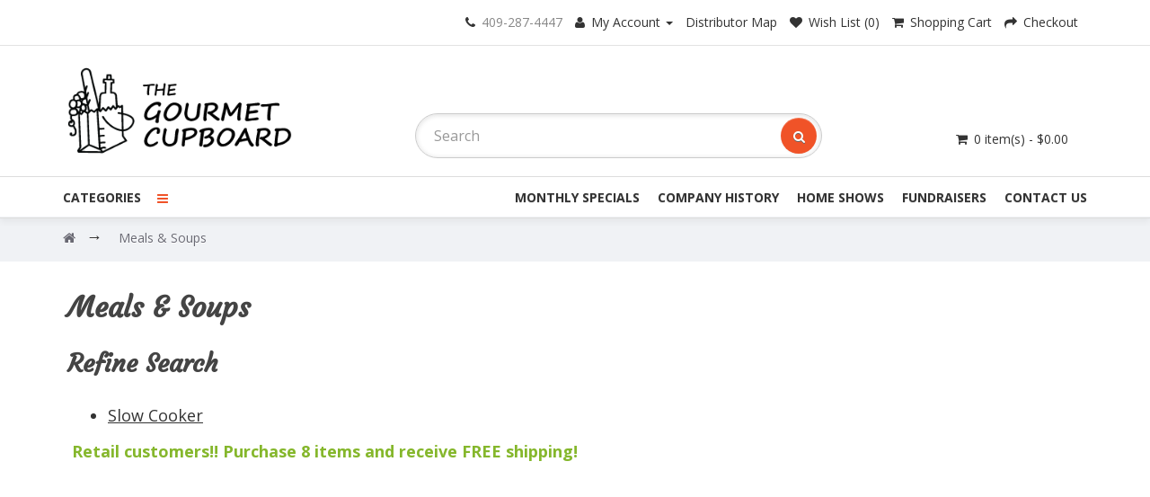

--- FILE ---
content_type: text/html; charset=utf-8
request_url: https://www.thegourmetcupboard.com/store/index.php?route=product/category&path=75&page=6
body_size: 19841
content:
<!DOCTYPE html>
<!--[if IE]><![endif]-->
<!--[if IE 8 ]><html dir="ltr" lang="en" class="ie8"><![endif]-->
<!--[if IE 9 ]><html dir="ltr" lang="en" class="ie9"><![endif]-->
<!--[if (gt IE 9)|!(IE)]><!-->
<html dir="ltr" lang="en">
<!--<![endif]-->
<head>
<meta charset="UTF-8" />
<meta name="viewport" content="width=device-width, initial-scale=1">
<meta http-equiv="X-UA-Compatible" content="IE=edge">
<title>Gourmet Meals &amp; Soups</title>
<base href="https://www.thegourmetcupboard.com/store/" />
<meta property="og:title" content="The Gourmet Cupboard" />
<meta property="og:description" content="The finest ingredients in just the right proportions to help make cooking faster and easier." />
<meta property="og:image" content="/store/image/catalog/layout/home-main.jpg" />
<script src="catalog/view/javascript/jquery/jquery-2.1.1.min.js" type="text/javascript"></script>
<script src = "https://code.jquery.com/ui/1.12.1/jquery-ui.js"></script>
<link href = "https://code.jquery.com/ui/1.12.1/themes/base/jquery-ui.css" rel = "stylesheet">
<link href="catalog/view/javascript/bootstrap/css/bootstrap.min.css" rel="stylesheet" media="screen" />
<script src="catalog/view/javascript/bootstrap/js/bootstrap.min.js" type="text/javascript"></script>
<link href="catalog/view/javascript/font-awesome/css/font-awesome.min.css" rel="stylesheet" type="text/css" />
<link href="//fonts.googleapis.com/css?family=Open+Sans:400,400i,300,700" rel="stylesheet" type="text/css" />
<link href="catalog/view/theme/default/stylesheet/stylesheet.css" rel="stylesheet">
<link href="catalog/view/theme/default/stylesheet/tgc-stylesheet.css" rel="stylesheet">
<script src="catalog/view/javascript/common.js" type="text/javascript"></script>
<link href="https://www.thegourmetcupboard.com/store/index.php?route=product/category&amp;path=75&amp;page=5" rel="prev" />
<!-- Global site tag (gtag.js) - Google Analytics -->
<script async src="https://www.googletagmanager.com/gtag/js?id=UA-149096464-1"></script>
<script>
  window.dataLayer = window.dataLayer || [];
  function gtag(){dataLayer.push(arguments);}
  gtag('js', new Date());

  gtag('config', 'UA-149096464-1');
</script>
<!-- Begin Inspectlet Asynchronous Code -->
<script type="text/javascript">
(function() {
window.__insp = window.__insp || [];
__insp.push(['wid', 1836963392]);
var ldinsp = function(){
if(typeof window.__inspld != "undefined") return; window.__inspld = 1; var insp = document.createElement('script'); insp.type = 'text/javascript'; insp.async = true; insp.id = "inspsync"; insp.src = ('https:' == document.location.protocol ? 'https' : 'http') + '://cdn.inspectlet.com/inspectlet.js?wid=1836963392&r=' + Math.floor(new Date().getTime()/3600000); var x = document.getElementsByTagName('script')[0]; x.parentNode.insertBefore(insp, x); };
setTimeout(ldinsp, 0);
})();
</script>
<!-- End Inspectlet Asynchronous Code --></head>
<body class="product-category-75">
<nav id="top">
  <div class="container">

                
                                    
            

                
                                    
            

                
                                    
            
    <div id="top-links" class="nav pull-right">
      <ul class="list-inline">
        <li><a href="https://www.thegourmetcupboard.com/store/index.php?route=information/contact"><i class="fa fa-phone"></i></a> <span class="hidden-xs hidden-sm hidden-md">409-287-4447</span></li>
        <li class="dropdown"><a href="https://www.thegourmetcupboard.com/store/index.php?route=account/account" title="My Account" class="dropdown-toggle" data-toggle="dropdown"><i class="fa fa-user"></i> <span class="hidden-xs hidden-sm hidden-md">My Account</span> <span class="caret"></span></a>
          <ul class="dropdown-menu dropdown-menu-right">
                        <li><a href="https://www.thegourmetcupboard.com/replica/admin">Join us</a></li>
            <li><a href="https://www.thegourmetcupboard.com/store/index.php?route=account/login">Rep log in</a></li>
             
                      </ul>
        </li>
        <li><a href="https://www.thegourmetcupboard.com/store/index.php?route=account/usmap">Distributor Map</a></li>
        <li><a href="https://www.thegourmetcupboard.com/store/index.php?route=account/wishlist" id="wishlist-total" title="Wish List (0)"><i class="fa fa-heart"></i> <span class="hidden-xs hidden-sm hidden-md">Wish List (0)</span></a></li>
        <li><a href="https://www.thegourmetcupboard.com/store/index.php?route=checkout/cart" title="Shopping Cart"><i class="fa fa-shopping-cart"></i> <span class="hidden-xs hidden-sm hidden-md">Shopping Cart</span></a></li>
        <li><a href="https://www.thegourmetcupboard.com/store/index.php?route=checkout/checkout" title="Checkout"><i class="fa fa-share"></i> <span class="hidden-xs hidden-sm hidden-md">Checkout</span></a></li>
      </ul>
    </div>
  </div>
</nav>
<header>
  <div class="container">
    <div class="row">
      <div class="col-sm-4">
        <div id="logo">
                    <a href="https://www.thegourmetcupboard.com/store/index.php?route=common/home"><img src="https://www.thegourmetcupboard.com/backoffice/public_html/images/logos/logo_17304648_thumb.png" title="The Gourmet Cupboard" alt="The Gourmet Cupboard" class="img-responsive" /></a>
                  </div>
      </div>
      <div class="col-sm-5"><div id="search" class="input-group">
  <input type="text" name="search" value="" placeholder="Search" class="form-control input-lg" />
  <span class="input-group-btn">
    <button type="button" class="btn btn-default btn-lg"><i class="fa fa-search"></i></button>
  </span>
</div>      </div>
      <div class="col-sm-3"><div id="cart" class="btn-group btn-block">
  <button type="button" data-toggle="dropdown" data-loading-text="Loading" class="btn btn-inverse btn-block btn-lg dropdown-toggle"><i class="fa fa-shopping-cart"></i> <span id="cart-total">0 item(s) - $0.00</span></button>
  <ul class="dropdown-menu pull-right">
        <li>
      <p class="text-center">Your shopping cart is empty!</p>
    </li>
      </ul>
</div>
</div>
    </div>
  </div>
</header>

                
                    <div class="container">
                        <div class="alert-note" style="padding-top:10px;">
                                                    </div>
                    </div>
                
            
<div class="container">
  <nav id="menu" class="navbar">
    <div class="navbar-header"><span id="category" class="visible-xs">Categories</span>
      <button type="button" class="btn btn-navbar navbar-toggle" data-toggle="collapse" data-target=".navbar-ex1-collapse"><i class="fa fa-bars"></i></button>
    </div>
    <div class="collapse navbar-collapse navbar-ex1-collapse">
      <ul class="nav navbar-nav">
                        <li><a href="https://www.thegourmetcupboard.com/store/index.php?route=product/category&amp;path=146">Air Fryer</a></li>
                                <li class="dropdown"><a href="https://www.thegourmetcupboard.com/store/index.php?route=product/category&amp;path=61" class="dropdown-toggle" data-toggle="dropdown">Beverages</a>
          <div class="dropdown-menu">
            <div class="dropdown-inner">
                            <ul class="list-unstyled">
                                <li><a href="https://www.thegourmetcupboard.com/store/index.php?route=product/category&amp;path=61_86">Coffees</a></li>
                                <li><a href="https://www.thegourmetcupboard.com/store/index.php?route=product/category&amp;path=61_129">Frozen Drinks</a></li>
                                <li><a href="https://www.thegourmetcupboard.com/store/index.php?route=product/category&amp;path=61_88">Hot Chocolates</a></li>
                                <li><a href="https://www.thegourmetcupboard.com/store/index.php?route=product/category&amp;path=61_130">Lemonade</a></li>
                                <li><a href="https://www.thegourmetcupboard.com/store/index.php?route=product/category&amp;path=61_90">Other</a></li>
                                <li><a href="https://www.thegourmetcupboard.com/store/index.php?route=product/category&amp;path=61_89">Teas</a></li>
                                <li><a href="https://www.thegourmetcupboard.com/store/index.php?route=product/category&amp;path=61_87">Wine Slushies</a></li>
                              </ul>
                          </div>
            <a href="https://www.thegourmetcupboard.com/store/index.php?route=product/category&amp;path=61" class="see-all">Show All Beverages</a> </div>
        </li>
                                <li><a href="https://www.thegourmetcupboard.com/store/index.php?route=product/category&amp;path=60">Bread &amp; Muffins</a></li>
                                <li class="dropdown"><a href="https://www.thegourmetcupboard.com/store/index.php?route=product/category&amp;path=108" class="dropdown-toggle" data-toggle="dropdown">Dips</a>
          <div class="dropdown-menu">
            <div class="dropdown-inner">
                            <ul class="list-unstyled">
                                <li><a href="https://www.thegourmetcupboard.com/store/index.php?route=product/category&amp;path=108_63">Savory Dips</a></li>
                                <li><a href="https://www.thegourmetcupboard.com/store/index.php?route=product/category&amp;path=108_69">Sweet Dips &amp; Spreads</a></li>
                              </ul>
                          </div>
            <a href="https://www.thegourmetcupboard.com/store/index.php?route=product/category&amp;path=108" class="see-all">Show All Dips</a> </div>
        </li>
                                <li><a href="https://www.thegourmetcupboard.com/store/index.php?route=product/category&amp;path=76">Salads</a></li>
                                <li><a href="https://www.thegourmetcupboard.com/store/index.php?route=product/category&amp;path=66">Seasoning &amp; Rubs</a></li>
                                <li><a href="https://www.thegourmetcupboard.com/store/index.php?route=product/category&amp;path=67">Side Dishes</a></li>
                                <li class="dropdown"><a href="https://www.thegourmetcupboard.com/store/index.php?route=product/category&amp;path=109" class="dropdown-toggle" data-toggle="dropdown">Desserts</a>
          <div class="dropdown-menu">
            <div class="dropdown-inner">
                            <ul class="list-unstyled">
                                <li><a href="https://www.thegourmetcupboard.com/store/index.php?route=product/category&amp;path=109_85">Cookies, Candies and Bars</a></li>
                                <li><a href="https://www.thegourmetcupboard.com/store/index.php?route=product/category&amp;path=109_77">Dessert Dishes</a></li>
                              </ul>
                          </div>
            <a href="https://www.thegourmetcupboard.com/store/index.php?route=product/category&amp;path=109" class="see-all">Show All Desserts</a> </div>
        </li>
                                <li><a href="https://www.thegourmetcupboard.com/store/index.php?route=product/category&amp;path=70">Diabetic Friendly/Sugar Free</a></li>
                                <li class="dropdown"><a href="https://www.thegourmetcupboard.com/store/index.php?route=product/category&amp;path=75" class="dropdown-toggle" data-toggle="dropdown">Meals &amp; Soups</a>
          <div class="dropdown-menu">
            <div class="dropdown-inner">
                            <ul class="list-unstyled">
                                <li><a href="https://www.thegourmetcupboard.com/store/index.php?route=product/category&amp;path=75_68">Slow Cooker</a></li>
                              </ul>
                          </div>
            <a href="https://www.thegourmetcupboard.com/store/index.php?route=product/category&amp;path=75" class="see-all">Show All Meals &amp; Soups</a> </div>
        </li>
                                <li><a href="https://www.thegourmetcupboard.com/store/index.php?route=product/category&amp;path=71">Batches</a></li>
                                <li><a href="https://www.thegourmetcupboard.com/store/index.php?route=product/category&amp;path=106">Clearance</a></li>
                                <li class="dropdown"><a href="https://www.thegourmetcupboard.com/store/index.php?route=product/category&amp;path=72" class="dropdown-toggle" data-toggle="dropdown">Holiday &amp; Seasonal</a>
          <div class="dropdown-menu">
            <div class="dropdown-inner">
                            <ul class="list-unstyled">
                                <li><a href="https://www.thegourmetcupboard.com/store/index.php?route=product/category&amp;path=72_143">12 Items of Christmas- Without Box</a></li>
                                <li><a href="https://www.thegourmetcupboard.com/store/index.php?route=product/category&amp;path=72_115">Holiday Beverages </a></li>
                                <li><a href="https://www.thegourmetcupboard.com/store/index.php?route=product/category&amp;path=72_138">Holiday Bread</a></li>
                                <li><a href="https://www.thegourmetcupboard.com/store/index.php?route=product/category&amp;path=72_137">Holiday Coffee</a></li>
                                <li><a href="https://www.thegourmetcupboard.com/store/index.php?route=product/category&amp;path=72_142">Holiday Cookies, Candies and Bars</a></li>
                                <li><a href="https://www.thegourmetcupboard.com/store/index.php?route=product/category&amp;path=72_140">Holiday Desserts</a></li>
                                <li><a href="https://www.thegourmetcupboard.com/store/index.php?route=product/category&amp;path=72_139">Holiday Dips</a></li>
                                <li><a href="https://www.thegourmetcupboard.com/store/index.php?route=product/category&amp;path=72_144">Holiday Gift Packages</a></li>
                                <li><a href="https://www.thegourmetcupboard.com/store/index.php?route=product/category&amp;path=72_141">Holiday Sides</a></li>
                              </ul>
                          </div>
            <a href="https://www.thegourmetcupboard.com/store/index.php?route=product/category&amp;path=72" class="see-all">Show All Holiday &amp; Seasonal</a> </div>
        </li>
                      </ul>
    </div>
    	<div class="tgc-menu">
		<ul>
			<li><a href="/store/index.php?route=product/category&path=97">Monthly Specials</a></li>
			<li><a href="/store/index.php?route=information/information&information_id=4">Company History</a></li>
			<li><a href="/store/index.php?route=information/information&information_id=10">Home Shows</a></li>
			<li><a href="/store/index.php?route=information/fundraiser">Fundraisers</a></li>
			<li><a href="/store/index.php?route=information/contact">Contact Us</a></li>
		</ul>
	</div>
	  </nav>
</div>
<div class="container">
  <ul class="breadcrumb">
        <li><a href="https://www.thegourmetcupboard.com/store/index.php?route=common/home"><i class="fa fa-home"></i></a></li>
        <li><a href="https://www.thegourmetcupboard.com/store/index.php?route=product/category&amp;path=75">Meals &amp; Soups</a></li>
      </ul>
  <div class="row">                <div id="content" class="col-sm-12">      <h2>Meals &amp; Soups</h2>
                  <h3>Refine Search</h3>
            <div class="row">
        <div class="col-sm-3">
          <ul>
                        <li><a href="https://www.thegourmetcupboard.com/store/index.php?route=product/category&amp;path=75_68">Slow Cooker</a></li>
                      </ul>
        </div>
      </div>
            
                
                    <div class="row col-sm-12">
                        <p class="colored-text01" style="margin-top: 5px;"><strong>Retail customers!! Purchase 8 items and receive FREE shipping!</strong></p>
                    </div>
                
            
                  </div>
    </div>
</div>
<footer>
  <div class="container">
             <h5>Your representative is: </h5>
          <div class="row">
            <div class="col-sm-3">
        <h5>Information</h5>
        <ul class="list-unstyled">
                    <li><a href="https://www.thegourmetcupboard.com/store/index.php?route=information/information&amp;information_id=10">Home Shows &amp; Online Parties</a></li>
                    <li><a href="https://www.thegourmetcupboard.com/store/index.php?route=information/information&amp;information_id=8">Join &amp; Become a Distributor</a></li>
                    <li><a href="https://www.thegourmetcupboard.com/store/index.php?route=information/information&amp;information_id=9">TGC Distributorship Details</a></li>
                    <li><a href="https://www.thegourmetcupboard.com/store/index.php?route=information/information&amp;information_id=7">Why choose The Gourmet Cupboard?</a></li>
                    <li><a href="https://www.thegourmetcupboard.com/store/index.php?route=information/information&amp;information_id=4">Company History</a></li>
                    <li><a href="https://www.thegourmetcupboard.com/store/index.php?route=information/information&amp;information_id=6">Delivery Information</a></li>
                    <li><a href="https://www.thegourmetcupboard.com/store/index.php?route=information/information&amp;information_id=3">Privacy Policy</a></li>
                    <li><a href="https://www.thegourmetcupboard.com/store/index.php?route=information/information&amp;information_id=5">Terms &amp; Conditions</a></li>
                  </ul>
      </div>
            <div class="col-sm-3">
        <h5>Customer Service</h5>
        <ul class="list-unstyled">
          <li><a href="https://www.thegourmetcupboard.com/store/index.php?route=information/contact">Contact Us</a></li>
          <li><a href="https://www.thegourmetcupboard.com/store/index.php?route=information/sitemap">Site Map</a></li>
        </ul>
      </div>
      <div class="col-sm-3">
        
                
                    
                
            




                
            
          
                
                    
                
            
        </ul>
      </div>
      <div class="col-sm-3">
        <h5>My Account</h5>
        <ul class="list-unstyled">
          <li><a href="https://www.thegourmetcupboard.com/store/index.php?route=account/account">My Account</a></li>
          <li><a href="https://www.thegourmetcupboard.com/store/index.php?route=account/order">Order History</a></li>
          <li><a href="https://www.thegourmetcupboard.com/store/index.php?route=account/wishlist">Wish List</a></li>
          <li><a href="https://www.thegourmetcupboard.com/store/index.php?route=account/newsletter">Newsletter</a></li>
        </ul>
      </div>
    </div>
    <hr>
    
                
                    <div class="tgc-copyright">
                        <p>© 2026 Copyright The Gourmet Cupboard. All rights reserved.</p>
                        <p><img src="/store/image/catalog/layout/espresso-moon-logo-icon-w.png" alt="Website Design by Espresso Moon" style="vertical-align: middle;">Custom Software & Website by <a href="http://espressomoon.com" target="_blank" class="designed-by" rel="noopener noreferrer">Espresso Moon</a></p>
                    </div>
                
            
  </div>
</footer>

<!--
OpenCart is open source software and you are free to remove the powered by OpenCart if you want, but its generally accepted practise to make a small donation.
Please donate via PayPal to donate@opencart.com
//-->

<!-- Theme created by Welford Media for OpenCart 2.0 www.welfordmedia.co.uk -->

</body></html>

--- FILE ---
content_type: text/css
request_url: https://www.thegourmetcupboard.com/store/catalog/view/theme/default/stylesheet/tgc-stylesheet.css
body_size: 15208
content:
/*General*/

@font-face {
    font-family: 'Courgette';
    src: url('/store/catalog/view/theme/default/stylesheet/fonts/Courgette-Regular.eot');
    src: url('/store/catalog/view/theme/default/stylesheet/fonts/Courgette-Regular.eot?#iefix') format('embedded-opentype'),
        url('/store/catalog/view/theme/default/stylesheet/fonts/Courgette-Regular.woff2') format('woff2'),
        url('/store/catalog/view/theme/default/stylesheet/fonts/Courgette-Regular.woff') format('woff'),
        url('/store/catalog/view/theme/default/stylesheet/fonts/Courgette-Regular.ttf') format('truetype'),
        url('/store/catalog/view/theme/default/stylesheet/fonts/Courgette-Regular.svg#Courgette-Regular') format('svg');
    font-weight: normal;
    font-style: normal;
}

body{
    font-size: 18px;
    line-height: 1.4em !important;
    color: #333;
}

.primary-font{
    font-family: 'Open Sans', sans-serif;
}

.secondary-font, h1, h2, h3{
    font-family: 'Courgette';
}

h1, h2{
    font-size: 32px;
}

h3{
    font-size: 28px;
}

h1, h2, h3{
    font-weight: bold;
}

h4, h5, h6{
    font-size: 18px;
}

.large-text{
    font-size: 32px !important;
    line-height: 1.2em;
}

.medium-text{
    font-size: 22px !important;
    line-height: 1.3em;
}

.normal-text{
    font-size: 18px !important;
    line-height: 1.3em;
}

.small-text{
    font-size: 14px !important;
    line-height: 1.3em;
}

.colored-text, a.colored-text{
    color: rgba(240, 83, 40, 1) !important;
}

.colored-text01, a.colored-text01{
    color: #85b72c !important;
}

h1, h2, h3, h4, h5, h6 {
    margin-top: 20px;
    margin-bottom: 30px;
}

p {
    margin: 0 0 30px;nt
}

a{
    color: #333;
}

#content a {
    text-decoration: underline !important;
}

/*Top bar*/

#top {
    background-color: #fff;
    padding: 6px 0px 3px 0;
    font-size: 14px;
    color: #333;
}

#top-links a {
    color: #333;
}
/*Logo*/

header #logo img{
    content: url("/store/image/catalog/layout/tgc_logo.png") !important;
    width: 250px;
    height: 103px;
}


/*Search field*/

header #search .input-lg {
    border-radius: 30px;
    height: 50px;
    padding: 0px 20px;
}

header #search {
    width: 100%;
}

header .input-group-btn {
    position: relative;
    font-size: 0;
    white-space: nowrap;
    margin-left: -45px;
    margin-top: 5px;
    display: inline-block;
}

header #search .btn-lg .fa {
    color: #fff !important;
}

header #search .btn-lg {
    text-shadow: 0 1px 0 #666;
    background: rgba(240, 83, 40, 1);
    color: #fff;
    
    border-radius: 50%;
    height: 40px;
    width: 40px;
    padding: 5px 5px 5px 9px !important;
}

header #search .form-control{
    -webkit-box-shadow: inset 0px 1px 5px 1px rgba(0,0,0,.1);
    box-shadow: inset 0px 1px 5px 1px rgba(0,0,0,.1);
}

/*Shopping cart icon*/

header #cart .btn-block {
    width: auto;
    float: right;
}


header #cart .btn-inverse {
    background: transparent;
    color: #333 !important;
    text-shadow: none;
    border: none;
    font-size: 14px !important;
    box-shadow: none;
}

/*Use Gift Certificate section*/



/*Menu*/


 .container:nth-child(4) {

        border-bottom: 1px solid #ddd;
        border-top: 1px solid #ddd;
        box-shadow: 0px 4px 7px rgba(0, 0, 0, 0.05);
    }

#menu {
    height: 45px;
    background: transparent;
    border: none;
    padding-top: 3px;
}

#menu #category {
    font-size: 14px;
    text-transform: uppercase;
    color: #333;
    text-shadow: 0 1px 0 rgba(0, 0, 0, 0.1); 
}

#menu .btn-navbar {
    background: #fff !important;
    border: none;
    color: rgba(240, 83, 40, 1) !important;
    box-shadow: none;
}

.navbar-nav {
    background: #fff;
    z-index: 999999999 !important;
    position: relative;
    width: fit-content;
    box-shadow: 0px 0px 5px rgba(0, 0, 0, 0.2);
    padding: 20px 40px 20px 10px;
}

#menu .nav > li > a,
#menu .list-unstyled > li > a{
    padding: 5px 15px 5px 15px;
    color: #333;
    text-transform: uppercase;
    text-shadow: 0 1px 0 rgba(0, 0, 0, 0.1); 
}

#menu .dropdown-menu li > a:hover{
    color: #333;
    background: rgba(0, 0, 0, 0.1) !important;
}

.navbar-collapse {
    font-size: 14px;
}

.navbar-nav>li>.dropdown-menu {
    margin-left: 75px;
}

@media (max-width: 767px){
    #menu .see-all {
        color: #666;
        padding-left: 15px;
    }
}

/*Custom menu that's displayed after the categories*/

.tgc-menu {
    position: absolute;
    top: 3px;
    right: 0px;
    width: auto;
    display: inline-block;
}

.tgc-menu ul{
    list-style: none;
    padding-left: 15px;
}

.tgc-menu li {
    display: inline-block;
    padding-right: 15px;
}

.tgc-menu a {
    color: #333 !important;
    font-size: 14px;
    font-weight: 700;
    line-height: 40px;
    text-shadow: 0 1px 0 rgba(0, 0, 0, 0.1); 
    text-transform: uppercase;
}

/***Forms***/

select.form-control,
textarea.form-control,
input.form-control{
    font-size: 16px !important;
    padding: 8px 10px;
    height: auto;
    margin-bottom: 10px;
    border-radius: 0px;
}

label.control-label {
    font-size: 16px !important;
}

.input-group-sm>.form-control, .input-group-sm>.input-group-addon, .input-group-sm>.input-group-btn>.btn {
    height: auto;
    font-size: 16px;
    
}

.btn-group > .btn, .btn-group > .dropdown-menu, .btn-group > .popover {
    font-size: 16px;
}

/*Footer*/

footer h5{
    font-size: 18px;
}

footer p {
    font-size: 14px;
}

footer a {
    font-size: 16px;
}

footer .tgc-copyright {
    text-align: center;
}

/*remove the third column from the footer, Extras, until further notice*/

footer .col-sm-3:nth-child(3) {
    display: none;
}

@media (min-width: 768px){
    footer .col-sm-3 {
        width: 33.3%;
    }
}

/***General***/

.row {
    margin-right: -10px;
    margin-left: -10px;
}

.btn-default{
    border: none;
}

/*icons*/

.fa {
    margin-right: 3px;
}

/*buttons*/

#content a.btn-primary, .btn-primary, input[type="button"].btn-primary  {
    background-color: #da4f49;
    background-image: linear-gradient(to bottom, #ee5f5b, #bd362f);
    background-repeat: repeat-x;
    border-color: #bd362f #bd362f #802420;
    text-decoration: none !important;
    font-size: 15px;
}

button[type="button"].btn-primary,
button[type="submit"].btn-primary{
    font-size: 16px !important;
}

.btn {
    font-size: 16px;
}

#content a.btn-primary:hover, .btn-primary:hover,
#content a.btn-primary:active, .btn-primary:active ,
#content a.btn-primary:focus, .btn-primary:focus,
input[type="button"].btn-primary:hover,
input[type="button"].btn-primary:active,
input[type="button"].btn-primary:focus{
    background-color: #da4f49 !important;
    background-image: linear-gradient(to bottom, #bd362f, #ee5f5b) !important;
    background-repeat: repeat-x;
    border-color: #bd362f #bd362f #802420 !important;
    outline: none;
}

/*Breadcrumbs - Note: the breadcrumbs on the custom pages, like checkout have a different structure */

.breadcrumb {
    margin: 0px 0 20px 0;
    border: none;
    background: none;
}

.breadcrumb::before {
    background: rgba(240, 242, 245, 1) !important;
    content: "";
    position: absolute;
    width: 100vw;
    height: 50px;
    margin-left: -50vw;
    right: 0;
    margin-top: -10px;
    z-index: -1;
}

.breadcrumb a {
    color: #696973;
    font-size: 14px;
}

.breadcrumb ul , ul.breadcrumb li:first-child{
    padding-left: 0;
}

.breadcrumb ul li{
    display: inline-block;
}

.breadcrumb ul li:after, .breadcrumb > li:after {
    content: '→';
    transform: none;
    -webkit-transform: none;
    border: none;
    padding: 3px 10px;
}

.breadcrumb ul li:last-child:after, .breadcrumb > li:last-child:after{
    content: '';
}
    

/*html modules*/

.common-home #content>div {
    margin-bottom: 80px;
}

/***Home page***/

/*make fullwidth the whole container of the div below the menu*/

/*.common-home .container:nth-child(5){
    width: 100%;
    padding: 0px;
    overflow: hidden;
}

.common-home .container:nth-child(5) #content>div{
    width: 100%;
    padding: 0px;
}

.common-home .container:nth-child(5) #content>div:first-child{
    width: 100%;
    padding: 0px;
}*/

    
/*home banner*/

.home-banner{
    height: 600px;
    width: 100%;
    padding: 7% 0;
}

.home-banner::before {
    background: url(/store/image/catalog/layout/home-main.jpg) no-repeat center center;
    background-size: 100%;
    -webkit-box-shadow: inset 5px 5px 10px -10px #000000;
    box-shadow: inset 5px 5px 10px -10px #000000;
    content: "";
    position: absolute;
    width: 100vw;
    height: 600px;
    margin-left: -50.5vw;
    left: 50%;
    right: 0;
    top: 0px;
    z-index: -1;
}

.home-banner .home-banner-content{
    margin: 0px auto;
}

.home-banner .home-banner-content p{
    margin: 0px auto;
    color: #fff;
    color: #fff;
    text-shadow: 4px 4px 4px rgba(0,0,0,0.6);
    line-height: 1.2em;
}

.home-banner h1{
    font-family: 'Open Sans', sans-serif;
    font-size: 54px !important;
    font-weight: 600;
    color: #fff;
    text-shadow: 2px 2px 5px rgba(0,0,0,0.4);
    text-transform: uppercase;
    line-height: 1.2em;
}

/*photo grid with gourmet goodies*/

.tgc-photo-grid img{
    width: 100%;
    margin-bottom: 30px;
}

.tgc-photo-grid a:hover h4{
    background: rgba(255, 255, 255, .88);
}

.tgc-photo-grid h4 {
    margin-bottom: -60px;
    position: absolute;
    background: rgba(255, 255, 255, .98);
    padding: 5px 10px;
    text-transform: uppercase;
    font-weight: bold;
    margin-left: 20px;
    margin-top: -70px;
    font-size: 15px;
}

/***Categories pages***/

/*remove "Refine search" text on pages with subcategories*/

/*#content.col-sm-12 h3:first-of-type {
    display: none;
}*/

/*product grid on the Categories pages*/

.product-layout p {
    font-size: 14px;
    line-height: 1.4em;
    margin-bottom: 15px;
}

.product-thumb h4 {
    margin-bottom: 15px;
}

.product-thumb .button-group button {
    font-size: 14px;
    color: #333;
}

.product-thumb .caption {
    min-height: 160px;
}

/*remove product description*/

.product-layout .caption>p:nth-child(2) {
    display: none !important;
}

/*pagination*/

.pagination>.active>a, .pagination>.active>a:focus, .pagination>.active>a:hover, .pagination>.active>span, .pagination>.active>span:focus, .pagination>.active>span:hover {
    background-color: rgba(240, 83, 40, 1);
}

.pagination>li>a:hover, .pagination>li>span:hover {
    background: none;
    color: #696973;
}

.pagination>li>a, .pagination>li>span {
    color: #333;
    border: none;
    border-radius: 50% !important;
    height: 40px;
    width: 40px;
    vertical-align: middle;
    text-align: center;
    padding: 6px 5px;
}

/*make the alert window that's displayed after a product is added to the cart, popup in the middle of the page*/

body[class^='product-product'] .alert, body[class*=' product-product'] .alert {
    position: fixed;
    z-index: 999999;
    height: 175px;
    width: 375px;
    margin-left: -187.5px;
    margin-top: -87.5px;
    top: 50%;
    left: 50%;
    padding: 30px;
    box-shadow: 2px 2px 20px rgba(0,0,0,0.25);
}

body[class^='product-product'] .alert button.close,
body[class*=' product-product'] .alert button.close{
    opacity: .8;
    position: absolute;
    top: 20px;
    right: 10px;
}
@media (max-width:767px){
    body[class^='product-product'] .alert,
    body[class*=' product-product'] .alert{
        width: 90%;
        margin-left: 0;
        top: 50%;
        left: 5%;
    }
}

/***Product page***/

.thumbnail:hover{
    border: 1px solid #696973 !important;
}

/***Checkout page***/

/*free mixes*/

.checkout-checkout ul.products-grid.row.medium-products{
    list-style: none !important;
}

.checkout-checkout .product-img img {
    border: 1px solid #e3e3e4;
}

.checkout-checkout .hover-box {
    margin-top: 10px;
    margin-bottom: 10px;
}

.checkout-checkout .product-name,
.checkout-checkout .product-price{
    font-size: 14px;
}

.panel-group .panel{
margin-bottom: 10px;
    border-radius: 0px;
}

.panel-default>.panel-heading{
padding: 15px 20px;
}

.panel-title {
    font-size: 18px;
}

.checkout-checkout #content .panel-title a {
    /*text-decoration: none !important;*/
}

.checkout-checkout .checkbox label, .checkout-checkout  .radio label {
    font-size: 16px;
}

.checkout-checkout p {
    margin: 0 0 15px;
}

/*remove the Card Valid From Date and the Card Issue Number from the payment tab - Credit Card Details*/

.checkout-checkout fieldset#payment .form-group:nth-child(4),
.checkout-checkout fieldset#payment .form-group:nth-child(7) {
    display: none;
}

/***Distributor Map***/

/*distributor table*/

body[class^='account-distributedmap'] table,
body[class*=' account-distributedmap'] table {
    font-size: 14px;
}

@media (max-width: 50000px){
    #category {
        display: block !important;
    }
}



@media (max-width:767px){
    #menu{
        height: auto;
    }
    
    .navbar-nav {
        box-shadow: none;
    }
    
    .tgc-menu {
        background-color: #fff;
        position: relative;
    }
    
    .tgc-menu li {
        display: block;
    }
    
    h1, .home-banner h1, h2, .large-text {
        font-size: 26px !important;
    }
    
    h3{
        font-size: 20px !important;
    }
    
    .medium-text{
        font-size: 20px;
    }
    
    .home-banner, .home-banner::before {
        height: 350px;
    }
    
    .home-banner .logo-container{
       width: 45%; 
    }
    
    .home-banner .logo-container img{
       width: 100%; 
    }
    
    .common-home #content>div {
        margin-bottom: 40px;
    }
}

@media all and (max-width: 479px) {
    
    h1, .home-banner h1, h2, .large-text {
        font-size: 22px !important;
    }
    
    h3{
        font-size: 20px !important;
    }
    
    .medium-text{
        font-size: 20px;
    }
    
    .home-banner, .home-banner::before {
        height: 265px;
        padding: 5% 0;
    }
    
    
    .common-home #content>div {
        margin-bottom: 30px;
    }
}

@media (min-width: 768px){
    
    .navbar-toggle {
        display: block !important;
    }

    .navbar-collapse.collapse {
        display: none !important;
    }
    
    .navbar-collapse.collapse.in {
        display: block !important;
    }
    
    .navbar-nav {
        margin-top: 40px;
        float: none;
    }
    
    .navbar-nav>li {
        float: none;
    }
    

    /*menu bar*/
    
    .container:nth-child(4) {
        width: 750px;
        /*border-bottom: 1px solid #ddd;
        border-top: 1px solid #ddd;
        box-shadow: 0px 4px 7px rgba(0, 0, 0, 0.05);*/
    }
    
    .navbar {
        width: 750px;
        margin: auto;
    }
    
    /**/
    
    header .col-sm-5 {
        padding-top: 55px;
    }
    
    header .col-sm-3 {
        padding-top: 65px;
    }
    
    .collapsing{
        position: absolute;
    }
}

@media (min-width: 992px){
    
    /*menu bar*/
    
    .container:nth-child(4) {
        width: 970px;
    }
    
    .navbar {
        width: 970px;
        margin: auto;
    }
}

@media (min-width: 1200px){
    
    /*menu bar*/
    
    .container:nth-child(4) {
        width: 100%;
    }
    
    .navbar {
        width: 1170px;
        margin: auto;
    }
}
